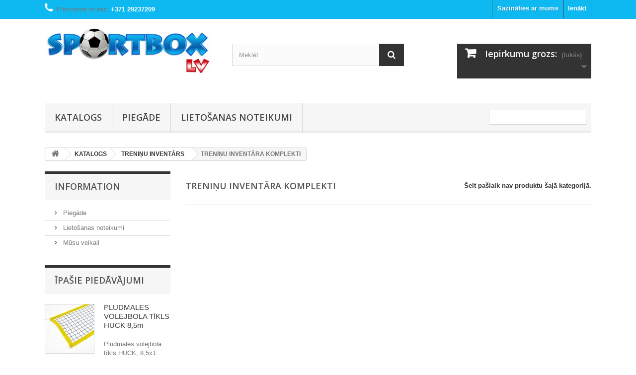

--- FILE ---
content_type: text/html; charset=utf-8
request_url: https://sportbox.lv/236-treninu-inventara-komplekti
body_size: 12541
content:
<!DOCTYPE HTML> <!--[if lt IE 7]><html class="no-js lt-ie9 lt-ie8 lt-ie7" lang="lv-lv"><![endif]--> <!--[if IE 7]><html class="no-js lt-ie9 lt-ie8 ie7" lang="lv-lv"><![endif]--> <!--[if IE 8]><html class="no-js lt-ie9 ie8" lang="lv-lv"><![endif]--> <!--[if gt IE 8]><html class="no-js ie9" lang="lv-lv"><![endif]--><html lang="lv-lv"><head><meta charset="utf-8" /><title>TRENIŅU INVENTĀRA KOMPLEKTI - SPORTBOX</title><meta name="generator" content="PrestaShop" /><meta name="robots" content="index,follow" /><meta name="viewport" content="width=device-width, minimum-scale=0.25, maximum-scale=1.6, initial-scale=1.0" /><meta name="apple-mobile-web-app-capable" content="yes" /><link rel="icon" type="image/vnd.microsoft.icon" href="/img/favicon.ico?1583313974" /><link rel="shortcut icon" type="image/x-icon" href="/img/favicon.ico?1583313974" /><link rel="stylesheet" href="/themes/default-bootstrap/css/global.css" type="text/css" media="all" /><link rel="stylesheet" href="/themes/default-bootstrap/css/autoload/highdpi.css" type="text/css" media="all" /><link rel="stylesheet" href="/themes/default-bootstrap/css/autoload/responsive-tables.css" type="text/css" media="all" /><link rel="stylesheet" href="/themes/default-bootstrap/css/autoload/uniform.default.css" type="text/css" media="all" /><link rel="stylesheet" href="/js/jquery/plugins/fancybox/jquery.fancybox.css" type="text/css" media="all" /><link rel="stylesheet" href="/themes/default-bootstrap/css/product_list.css" type="text/css" media="all" /><link rel="stylesheet" href="/themes/default-bootstrap/css/category.css" type="text/css" media="all" /><link rel="stylesheet" href="/themes/default-bootstrap/css/scenes.css" type="text/css" media="all" /><link rel="stylesheet" href="/themes/default-bootstrap/css/modules/blockbanner/blockbanner.css" type="text/css" media="all" /><link rel="stylesheet" href="/themes/default-bootstrap/css/modules/blockbestsellers/blockbestsellers.css" type="text/css" media="all" /><link rel="stylesheet" href="/themes/default-bootstrap/css/modules/blockcart/blockcart.css" type="text/css" media="all" /><link rel="stylesheet" href="/js/jquery/plugins/bxslider/jquery.bxslider.css" type="text/css" media="all" /><link rel="stylesheet" href="/themes/default-bootstrap/css/modules/blockcategories/blockcategories.css" type="text/css" media="all" /><link rel="stylesheet" href="/themes/default-bootstrap/css/modules/blockcurrencies/blockcurrencies.css" type="text/css" media="all" /><link rel="stylesheet" href="/themes/default-bootstrap/css/modules/blocklanguages/blocklanguages.css" type="text/css" media="all" /><link rel="stylesheet" href="/themes/default-bootstrap/css/modules/blockcontact/blockcontact.css" type="text/css" media="all" /><link rel="stylesheet" href="/themes/default-bootstrap/css/modules/blockmyaccountfooter/blockmyaccount.css" type="text/css" media="all" /><link rel="stylesheet" href="/themes/default-bootstrap/css/modules/blocknewproducts/blocknewproducts.css" type="text/css" media="all" /><link rel="stylesheet" href="/themes/default-bootstrap/css/modules/blocknewsletter/blocknewsletter.css" type="text/css" media="all" /><link rel="stylesheet" href="/themes/default-bootstrap/css/modules/blocksearch/blocksearch.css" type="text/css" media="all" /><link rel="stylesheet" href="/js/jquery/plugins/autocomplete/jquery.autocomplete.css" type="text/css" media="all" /><link rel="stylesheet" href="/themes/default-bootstrap/css/modules/blockspecials/blockspecials.css" type="text/css" media="all" /><link rel="stylesheet" href="/themes/default-bootstrap/css/modules/blocktags/blocktags.css" type="text/css" media="all" /><link rel="stylesheet" href="/themes/default-bootstrap/css/modules/blocktopmenu/css/blocktopmenu.css" type="text/css" media="all" /><link rel="stylesheet" href="/themes/default-bootstrap/css/modules/blocktopmenu/css/superfish-modified.css" type="text/css" media="all" /><link rel="stylesheet" href="/themes/default-bootstrap/css/modules/blockuserinfo/blockuserinfo.css" type="text/css" media="all" /><link rel="stylesheet" href="/themes/default-bootstrap/css/modules/blockviewed/blockviewed.css" type="text/css" media="all" /><link rel="stylesheet" href="/themes/default-bootstrap/css/modules/homefeatured/homefeatured.css" type="text/css" media="all" /><link rel="stylesheet" href="/modules/themeconfigurator/css/hooks.css" type="text/css" media="all" /> <script type="text/javascript">var CUSTOMIZE_TEXTFIELD = 1;
var FancyboxI18nClose = 'Aizvērt';
var FancyboxI18nNext = 'Nāko&scaron;ais';
var FancyboxI18nPrev = 'Atpakaļ';
var ajax_allowed = true;
var ajaxsearch = true;
var baseDir = 'https://sportbox.lv/';
var baseUri = 'https://sportbox.lv/';
var blocksearch_type = 'top';
var contentOnly = false;
var currency = {"id":1,"name":"Euro","iso_code":"EUR","iso_code_num":"978","sign":"\u20ac","blank":"1","conversion_rate":"1.000000","deleted":"0","format":"2","decimals":"1","active":"1","prefix":"","suffix":" \u20ac","id_shop_list":null,"force_id":false};
var currencyBlank = 1;
var currencyFormat = 2;
var currencyRate = 1;
var currencySign = '€';
var customizationIdMessage = 'Pielāgošana #';
var delete_txt = 'Dzēst';
var displayList = false;
var freeProductTranslation = 'Bezmaksas!';
var freeShippingTranslation = 'Piegāde par brīvu!';
var generated_date = 1769059764;
var hasDeliveryAddress = false;
var highDPI = false;
var id_lang = 2;
var img_dir = 'https://sportbox.lv/themes/default-bootstrap/img/';
var instantsearch = false;
var isGuest = 0;
var isLogged = 0;
var isMobile = false;
var page_name = 'category';
var placeholder_blocknewsletter = 'Ievadiet e-pastu';
var priceDisplayMethod = 0;
var priceDisplayPrecision = 2;
var quickView = true;
var removingLinkText = 'izņemt šo produktu no pirkumu groza';
var roundMode = 2;
var search_url = 'https://sportbox.lv/search';
var static_token = '9987a68d7ecdc2358ed7afbe889e0202';
var toBeDetermined = 'Tiks noteikts';
var token = '187d00ea62dfb6bc22b9db8be871a420';
var usingSecureMode = true;</script> <script type="text/javascript" src="https://sportbox.lv/themes/default-bootstrap/cache/v_13_733b614d04d20d152c6827e6b8dc4508.js"></script> <link rel="alternate" type="application/rss+xml" title="TRENIŅU INVENTĀRA KOMPLEKTI - SPORTBOX" href="https://sportbox.lv/modules/feeder/rss.php?id_category=236&amp;orderby=price&amp;orderway=asc" /><link rel="stylesheet" href="//fonts.googleapis.com/css?family=Open+Sans:300,600&amp;subset=latin,latin-ext" type="text/css" media="all" /> <!--[if IE 8]> <script src="https://oss.maxcdn.com/libs/html5shiv/3.7.0/html5shiv.js"></script> <script src="https://oss.maxcdn.com/libs/respond.js/1.3.0/respond.min.js"></script> <![endif]--></head><body id="category" class="category category-236 category-treninu-inventara-komplekti show-left-column hide-right-column lang_lv"><div id="page"><div class="header-container"> <header id="header"><div class="banner"><div class="container"><div class="row"> <a href="https://sportbox.lv/" title=""> <img class="img-responsive" src="https://sportbox.lv/modules/blockbanner/img/91ac6f38abf6539ec953d20e0c267c83.jpg" alt="" title="" width="1170" height="65" /> </a></div></div></div><div class="nav"><div class="container"><div class="row"> <nav><div class="header_user_info"> <a class="login" href="https://sportbox.lv/my-account" rel="nofollow" title="Pierakstīties savā klienta kontā"> Ienākt </a></div><div id="contact-link" > <a href="https://sportbox.lv/contact-us" title="Sazināties ar mums">Sazināties ar mums</a></div> <span class="shop-phone"> <i class="icon-phone"></i>Piezvaniet mums: <strong>+371 29237209</strong> </span></nav></div></div></div><div><div class="container"><div class="row"><div id="header_logo"> <a href="https://sportbox.lv/" title="SPORTBOX"> <img class="logo img-responsive" src="https://sportbox.lv/img/sportbox-logo-1490957500.jpg" alt="SPORTBOX" width="451" height="169"/> </a></div><div id="search_block_top" class="col-sm-4 clearfix"><form id="searchbox" method="get" action="//sportbox.lv/search" > <input type="hidden" name="controller" value="search" /> <input type="hidden" name="orderby" value="position" /> <input type="hidden" name="orderway" value="desc" /> <input class="search_query form-control" type="text" id="search_query_top" name="search_query" placeholder="Meklēt" value="" /> <button type="submit" name="submit_search" class="btn btn-default button-search"> <span>Meklēt</span> </button></form></div><div class="col-sm-4 clearfix"><div class="shopping_cart"> <a href="https://sportbox.lv/quick-order" title="Skatīt manu pirkuma grozu" rel="nofollow"> <b>Iepirkumu grozs:</b> <span class="ajax_cart_quantity unvisible">0</span> <span class="ajax_cart_product_txt unvisible">produkts</span> <span class="ajax_cart_product_txt_s unvisible">Preces</span> <span class="ajax_cart_total unvisible"> </span> <span class="ajax_cart_no_product">(tukšs)</span> </a><div class="cart_block block exclusive"><div class="block_content"><div class="cart_block_list"><p class="cart_block_no_products"> Nav produktu</p><div class="cart-prices"><div class="cart-prices-line first-line"> <span class="price cart_block_shipping_cost ajax_cart_shipping_cost unvisible"> Tiks noteikts </span> <span class="unvisible"> Piegāde </span></div><div class="cart-prices-line last-line"> <span class="price cart_block_total ajax_block_cart_total">0,00 €</span> <span>Pavisam kopā:</span></div></div><p class="cart-buttons"> <a id="button_order_cart" class="btn btn-default button button-small" href="https://sportbox.lv/quick-order" title="Pasūtīt" rel="nofollow"> <span> Pasūtīt<i class="icon-chevron-right right"></i> </span> </a></p></div></div></div></div></div><div id="layer_cart"><div class="clearfix"><div class="layer_cart_product col-xs-12 col-md-6"> <span class="cross" title="Aizvērt logu"></span> <span class="title"> <i class="icon-check"></i>Produkts veiksmīgi pievienots iepirkumu grozam </span><div class="product-image-container layer_cart_img"></div><div class="layer_cart_product_info"> <span id="layer_cart_product_title" class="product-name"></span> <span id="layer_cart_product_attributes"></span><div> <strong class="dark">Daudzums</strong> <span id="layer_cart_product_quantity"></span></div><div> <strong class="dark">Pavisam kopā:</strong> <span id="layer_cart_product_price"></span></div></div></div><div class="layer_cart_cart col-xs-12 col-md-6"> <span class="title"> <span class="ajax_cart_product_txt_s unvisible"> Tavā gozā ir <span class="ajax_cart_quantity">0</span> produkti. </span> <span class="ajax_cart_product_txt "> Pastāv 1 prece Jūsu grozā. </span> </span><div class="layer_cart_row"> <strong class="dark"> Kopā produkti: </strong> <span class="ajax_block_products_total"> </span></div><div class="layer_cart_row"> <strong class="dark unvisible"> Kopā piegāde:&nbsp; </strong> <span class="ajax_cart_shipping_cost unvisible"> Tiks noteikts </span></div><div class="layer_cart_row"> <strong class="dark"> Pavisam kopā: </strong> <span class="ajax_block_cart_total"> </span></div><div class="button-container"> <span class="continue btn btn-default button exclusive-medium" title="Turpināt iepirkties"> <span> <i class="icon-chevron-left left"></i>Turpināt iepirkties </span> </span> <a class="btn btn-default button button-medium" href="https://sportbox.lv/quick-order" title="Turpināt maksājumu" rel="nofollow"> <span> Turpināt maksājumu<i class="icon-chevron-right right"></i> </span> </a></div></div></div><div class="crossseling"></div></div><div class="layer_cart_overlay"></div><div id="block_top_menu" class="sf-contener clearfix col-lg-12"><div class="cat-title">Izvēlne</div><ul class="sf-menu clearfix menu-content"><li><a href="https://sportbox.lv/12-katalogs" title="KATALOGS">KATALOGS</a><ul><li><a href="https://sportbox.lv/13-treninu-inventars" title="TRENIŅU INVENTĀRS">TRENIŅU INVENTĀRS</a><ul><li><a href="https://sportbox.lv/14-konusi-un-markieri" title="KONUSI UN MARĶIERI">KONUSI UN MARĶIERI</a></li><li><a href="https://sportbox.lv/15-treninu-barjeras" title="TRENIŅU BARJERAS">TRENIŅU BARJERAS</a></li><li><a href="https://sportbox.lv/17-slaloma-kartis-un-inventars" title="SLALOMA KĀRTIS UN INVENTĀRS">SLALOMA KĀRTIS UN INVENTĀRS</a></li><li><a href="https://sportbox.lv/16-pildbumbas" title="PILDBUMBAS">PILDBUMBAS</a></li><li><a href="https://sportbox.lv/151-espanderi-un-gumijas" title="ESPANDERI UN GUMIJAS">ESPANDERI UN GUMIJAS</a></li><li><a href="https://sportbox.lv/230-sprintam-un-atrumam" title="SPRINTAM UN ĀTRUMAM">SPRINTAM UN ĀTRUMAM</a></li><li><a href="https://sportbox.lv/18-koordinacijas-trepites" title="KOORDINĀCIJAS TREPĪTES">KOORDINĀCIJAS TREPĪTES</a></li><li><a href="https://sportbox.lv/19-funkcionalam-treninam" title="FUNKCIONĀLAM TRENIŅAM">FUNKCIONĀLAM TRENIŅAM</a></li><li><a href="https://sportbox.lv/20-mesanas-inventars" title="MEŠANAS INVENTĀRS">MEŠANAS INVENTĀRS</a></li><li><a href="https://sportbox.lv/21-lecamauklas" title="LECAMAUKLAS">LECAMAUKLAS</a></li><li><a href="https://sportbox.lv/22-komandu-treninu-vestes" title="KOMANDU TRENIŅU VESTES">KOMANDU TRENIŅU VESTES</a></li><li><a href="https://sportbox.lv/23-hronometri-svilpes" title="HRONOMETRI, SVILPES">HRONOMETRI, SVILPES</a></li><li><a href="https://sportbox.lv/108-svaru-vestes-un-somas" title="SVARU VESTES UN SOMAS">SVARU VESTES UN SOMAS</a></li><li><a href="https://sportbox.lv/109-pretestibas-siksnu-sistemas" title="PRETESTĪBAS SIKSNU SISTĒMAS">PRETESTĪBAS SIKSNU SISTĒMAS</a></li><li><a href="https://sportbox.lv/143-bumbu-pumpji" title="BUMBU PUMPJI">BUMBU PUMPJI</a></li><li><a href="https://sportbox.lv/145-dazadi-apli" title="DAŽĀDI APĻI">DAŽĀDI APĻI</a></li><li><a href="https://sportbox.lv/156-dazadas-treninu-bumbas" title="DAŽĀDAS TRENIŅU BUMBAS">DAŽĀDAS TRENIŅU BUMBAS</a></li><li><a href="https://sportbox.lv/218-lidzsvars-un-koordinacija" title="LĪDZSVARS UN KOORDINĀCIJA">LĪDZSVARS UN KOORDINĀCIJA</a></li><li><a href="https://sportbox.lv/248-manekeni" title="MANEKENI">MANEKENI</a></li><li class="sfHoverForce"><a href="https://sportbox.lv/236-treninu-inventara-komplekti" title="TRENIŅU INVENTĀRA KOMPLEKTI">TRENIŅU INVENTĀRA KOMPLEKTI</a></li><li><a href="https://sportbox.lv/249-slaloma-kartis" title="SLALOMA KĀRTIS">SLALOMA KĀRTIS</a></li><li><a href="https://sportbox.lv/250-bumbu-maisi-un-somas" title="BUMBU MAISI UN SOMAS">BUMBU MAISI UN SOMAS</a></li><li><a href="https://sportbox.lv/253-treninu-mini-varti" title="TRENIŅU MINI VĀRTI">TRENIŅU MINI VĀRTI</a></li></ul></li><li><a href="https://sportbox.lv/91-fitness-un-aerobika" title="FITNESS UN AEROBIKA">FITNESS UN AEROBIKA</a><ul><li><a href="https://sportbox.lv/92-hanteles" title="HANTELES">HANTELES</a></li><li><a href="https://sportbox.lv/93-aerobikas-fitnesa-paklaji" title="AEROBIKAS FITNESA PAKLĀJI">AEROBIKAS FITNESA PAKLĀJI</a></li><li><a href="https://sportbox.lv/94-fitnesa-bumbas" title="FITNESA BUMBAS">FITNESA BUMBAS</a></li><li><a href="https://sportbox.lv/95-fitnesa-gumijas" title="FITNESA GUMIJAS">FITNESA GUMIJAS</a></li><li><a href="https://sportbox.lv/96-svaru-stieni-un-ripas-fitnesam" title="SVARU STIEŅI UN RIPAS FITNESAM">SVARU STIEŅI UN RIPAS FITNESAM</a></li><li><a href="https://sportbox.lv/97-bosu-bumbas" title="BOSU BUMBAS">BOSU BUMBAS</a></li><li><a href="https://sportbox.lv/220-pildbumbas" title="PILDBUMBAS">PILDBUMBAS</a></li><li><a href="https://sportbox.lv/98-svaru-vestes-un-somas" title="SVARU VESTES UN SOMAS">SVARU VESTES UN SOMAS</a></li><li><a href="https://sportbox.lv/217-lidzsvars-un-koordinacija" title="LĪDZSVARS UN KOORDINĀCIJA">LĪDZSVARS UN KOORDINĀCIJA</a></li><li><a href="https://sportbox.lv/99-svaru-manzetes" title="SVARU MANŽETES">SVARU MANŽETES</a></li><li><a href="https://sportbox.lv/100-pilates-un-joga" title="PILATES UN JOGA">PILATES UN JOGA</a></li><li><a href="https://sportbox.lv/101-siksnu-sistemas-un-cits-inventars" title="SIKSNU SISTĒMAS UN CITS INVENTĀRS">SIKSNU SISTĒMAS UN CITS INVENTĀRS</a></li><li><a href="https://sportbox.lv/102-pasmasazas-rullisi" title="PAŠMASĀŽAS RULLĪŠI">PAŠMASĀŽAS RULLĪŠI</a></li><li><a href="https://sportbox.lv/184-stepa-solini" title="STEPA SOLIŅI">STEPA SOLIŅI</a></li><li><a href="https://sportbox.lv/202-fitnesa-ritenisi-rolleri" title="FITNESA RITENĪŠI ROLLERI">FITNESA RITENĪŠI ROLLERI</a></li><li><a href="https://sportbox.lv/228-fitnesa-jostas" title="FITNESA JOSTAS">FITNESA JOSTAS</a></li></ul></li><li><a href="https://sportbox.lv/41-vieglatletika" title="VIEGLATLĒTIKA">VIEGLATLĒTIKA</a><ul><li><a href="https://sportbox.lv/42-skepmesana" title="ŠĶĒPMEŠANA">ŠĶĒPMEŠANA</a><ul><li><a href="https://sportbox.lv/84-sacensibu-skepi" title="SACENSĪBU ŠĶĒPI">SACENSĪBU ŠĶĒPI</a><ul><li><a href="https://sportbox.lv/171-polanik-air-flyer" title="POLANIK AIR FLYER">POLANIK AIR FLYER</a></li><li><a href="https://sportbox.lv/172-polanik-sky-challenger" title="POLANIK SKY CHALLENGER">POLANIK SKY CHALLENGER</a></li><li><a href="https://sportbox.lv/173-polanik-space-master" title="POLANIK SPACE MASTER">POLANIK SPACE MASTER</a></li><li><a href="https://sportbox.lv/174-polnik-full-carbon-premium-line" title="POLNIK FULL CARBON PREMIUM LINE">POLNIK FULL CARBON PREMIUM LINE</a></li></ul></li><li><a href="https://sportbox.lv/44-treninu-skepi" title="TRENIŅU ŠĶĒPI">TRENIŅU ŠĶĒPI</a></li><li><a href="https://sportbox.lv/107-skolas-treninu-skepi" title="SKOLAS TRENIŅU ŠĶĒPI">SKOLAS TRENIŅU ŠĶĒPI</a></li><li><a href="https://sportbox.lv/85-skepi-treniniem-rotalam" title="ŠĶĒPI TRENIŅIEM ROTAĻĀM">ŠĶĒPI TRENIŅIEM ROTAĻĀM</a></li><li><a href="https://sportbox.lv/122-skepmesanas-treniniem" title="ŠĶĒPMEŠANAS TRENIŅIEM">ŠĶĒPMEŠANAS TRENIŅIEM</a></li><li><a href="https://sportbox.lv/86-skepu-somas-un-futlari" title="ŠĶĒPU SOMAS UN FUTLĀRI">ŠĶĒPU SOMAS UN FUTLĀRI</a></li><li><a href="https://sportbox.lv/87-skepmesanas-aprikojums" title="ŠĶĒPMEŠANAS APRĪKOJUMS">ŠĶĒPMEŠANAS APRĪKOJUMS</a></li></ul></li><li><a href="https://sportbox.lv/43-diskamesana" title="DISKAMEŠANA">DISKAMEŠANA</a><ul><li><a href="https://sportbox.lv/45-treninu-diski" title="TRENIŅU DISKI">TRENIŅU DISKI</a></li><li><a href="https://sportbox.lv/46-sacensibu-diski" title="SACENSĪBU DISKI">SACENSĪBU DISKI</a></li><li><a href="https://sportbox.lv/47-diska-mesanas-aprikojums" title="DISKA MEŠANAS APRĪKOJUMS">DISKA MEŠANAS APRĪKOJUMS</a></li></ul></li><li><a href="https://sportbox.lv/48-vesermesana" title="VESERMEŠANA">VESERMEŠANA</a><ul><li><a href="https://sportbox.lv/49-treninu-veseri" title="TRENIŅU VESERI">TRENIŅU VESERI</a></li><li><a href="https://sportbox.lv/50-sacensibu-veseri" title="SACENSĪBU VESERI">SACENSĪBU VESERI</a></li><li><a href="https://sportbox.lv/51-vesermesanas-cimdi" title="VESERMEŠANAS CIMDI">VESERMEŠANAS CIMDI</a></li><li><a href="https://sportbox.lv/52-vesera-mesanas-aprikojums" title="VESERA MEŠANAS APRĪKOJUMS">VESERA MEŠANAS APRĪKOJUMS</a></li></ul></li><li><a href="https://sportbox.lv/53-lodesgrusana" title="LODESGRŪŠANA">LODESGRŪŠANA</a><ul><li><a href="https://sportbox.lv/54-treninu-lodes" title="TRENIŅU LODES">TRENIŅU LODES</a></li><li><a href="https://sportbox.lv/55-sacensibu-lodes" title="SACENSĪBU LODES">SACENSĪBU LODES</a></li><li><a href="https://sportbox.lv/56-lodes-telpam" title="LODES TELPĀM">LODES TELPĀM</a></li><li><a href="https://sportbox.lv/57-lodesgrusanas-aprikojums" title="LODESGRŪŠANAS APRĪKOJUMS">LODESGRŪŠANAS APRĪKOJUMS</a></li></ul></li><li><a href="https://sportbox.lv/58-skrejcela-disciplinas" title="SKREJCEĻA DISCIPLĪNAS">SKREJCEĻA DISCIPLĪNAS</a><ul><li><a href="https://sportbox.lv/60-sacensibu-barjeras" title="SACENSĪBU BARJERAS">SACENSĪBU BARJERAS</a></li><li><a href="https://sportbox.lv/59-treninu-barjeras" title="TRENIŅU BARJERAS">TRENIŅU BARJERAS</a></li><li><a href="https://sportbox.lv/200-barjeras-ar-atgriesanas-funkciju" title="BARJERAS AR ATGRIEŠANĀS FUNKCIJU">BARJERAS AR ATGRIEŠANĀS FUNKCIJU</a></li><li><a href="https://sportbox.lv/229-mazas-treninu-barjeras" title="MAZĀS TRENIŅU BARJERAS">MAZĀS TRENIŅU BARJERAS</a></li><li><a href="https://sportbox.lv/61-barjeras-skerslu-skrejieniem" title="BARJERAS ŠĶĒRŠĻU SKRĒJIENIEM">BARJERAS ŠĶĒRŠĻU SKRĒJIENIEM</a></li><li><a href="https://sportbox.lv/62-starta-bloki-sacensibu" title="STARTA BLOKI SACENSĪBU">STARTA BLOKI SACENSĪBU</a></li><li><a href="https://sportbox.lv/179-starta-bloki-treninu" title="STARTA BLOKI TRENIŅU">STARTA BLOKI TRENIŅU</a></li><li><a href="https://sportbox.lv/63-stafesu-kocini" title="STAFEŠU KOCIŅI">STAFEŠU KOCIŅI</a></li><li><a href="https://sportbox.lv/64-celinu-markieri" title="CELIŅU MARĶIERI">CELIŅU MARĶIERI</a></li><li><a href="https://sportbox.lv/157-skrejcela-aprikojums" title="SKREJCEĻA APRĪKOJUMS">SKREJCEĻA APRĪKOJUMS</a></li></ul></li><li><a href="https://sportbox.lv/65-talleksana" title="TĀLLĒKŠANA">TĀLLĒKŠANA</a><ul><li><a href="https://sportbox.lv/66-atsperiena-delisi-komplekti" title="ATSPĒRIENA DĒLĪŠI KOMPLEKTI">ATSPĒRIENA DĒLĪŠI KOMPLEKTI</a></li><li><a href="https://sportbox.lv/67-delisu-elementi" title="DĒLĪŠU ELEMENTI">DĒLĪŠU ELEMENTI</a></li><li><a href="https://sportbox.lv/209-talleksanas-aprikojums" title="TĀLLĒKŠANAS APRĪKOJUMS">TĀLLĒKŠANAS APRĪKOJUMS</a></li></ul></li><li><a href="https://sportbox.lv/69-augstleksana" title="AUGSTLĒKŠANA">AUGSTLĒKŠANA</a><ul><li><a href="https://sportbox.lv/70-augstleksanas-latinas" title="AUGSTLĒKŠANAS LATIŅAS">AUGSTLĒKŠANAS LATIŅAS</a></li><li><a href="https://sportbox.lv/71-augstleksanas-stativi-treninu" title="AUGSTLĒKŠANAS STATĪVI TRENIŅU">AUGSTLĒKŠANAS STATĪVI TRENIŅU</a></li><li><a href="https://sportbox.lv/170-sacensibu-stativi" title="SACENSĪBU STATĪVI">SACENSĪBU STATĪVI</a></li><li><a href="https://sportbox.lv/72-paklaji-treniniem" title="PAKLĀJI TRENIŅIEM">PAKLĀJI TRENIŅIEM</a></li><li><a href="https://sportbox.lv/73-augstleksanas-aprikojums" title="AUGSTLĒKŠANAS APRĪKOJUMS">AUGSTLĒKŠANAS APRĪKOJUMS</a></li></ul></li><li><a href="https://sportbox.lv/74-kartsleksana" title="KĀRTSLĒKŠANA">KĀRTSLĒKŠANA</a><ul><li><a href="https://sportbox.lv/79-kartsleksanas-kartis" title="KĀRTSLĒKŠANAS KĀRTIS">KĀRTSLĒKŠANAS KĀRTIS</a><ul><li><a href="https://sportbox.lv/181-nordic-pole-kartis" title="NORDIC POLE KĀRTIS">NORDIC POLE KĀRTIS</a></li><li><a href="https://sportbox.lv/180-nordic-evo2-kartis" title="NORDIC EVO2 KĀRTIS">NORDIC EVO2 KĀRTIS</a></li><li><a href="https://sportbox.lv/182-karts-uzgali-nordic-sport" title="KĀRTS UZGAĻI NORDIC SPORT">KĀRTS UZGAĻI NORDIC SPORT</a></li><li><a href="https://sportbox.lv/183-jump-hi-karts-berniem" title="JUMP-HI KĀRTS BĒRNIEM">JUMP-HI KĀRTS BĒRNIEM</a></li></ul></li><li><a href="https://sportbox.lv/75-kartsleksanas-latinas" title="KĀRTSLĒKŠANAS LATIŅAS">KĀRTSLĒKŠANAS LATIŅAS</a></li><li><a href="https://sportbox.lv/76-kartsleksanas-stativi" title="KĀRTSLĒKŠANAS STATĪVI">KĀRTSLĒKŠANAS STATĪVI</a></li><li><a href="https://sportbox.lv/77-kartsleksanas-paklaji" title="KĀRTSLĒKŠANAS PAKLĀJI">KĀRTSLĒKŠANAS PAKLĀJI</a></li><li><a href="https://sportbox.lv/78-kartsleksanas-aprikojums" title="KĀRTSLĒKŠANAS APRĪKOJUMS">KĀRTSLĒKŠANAS APRĪKOJUMS</a></li></ul></li><li><a href="https://sportbox.lv/80-sektoru-aprikojums" title="SEKTORU APRĪKOJUMS">SEKTORU APRĪKOJUMS</a><ul><li><a href="https://sportbox.lv/211-apbalvosanas-pjedestali" title="APBALVOŠANAS PJEDESTĀLI">APBALVOŠANAS PJEDESTĀLI</a></li><li><a href="https://sportbox.lv/212-celinu-markieri" title="CELIŅU MARĶIERI">CELIŅU MARĶIERI</a></li></ul></li><li><a href="https://sportbox.lv/82-elektronika-vieglatletikai" title="ELEKTRONIKA VIEGLATLĒTIKAI">ELEKTRONIKA VIEGLATLĒTIKAI</a></li><li><a href="https://sportbox.lv/81-merierices" title="MĒRIERĪCES">MĒRIERĪCES</a></li><li><a href="https://sportbox.lv/88-sporta-apavi" title="SPORTA APAVI">SPORTA APAVI</a><ul><li><a href="https://sportbox.lv/89-sprinta-apavi" title="SPRINTA APAVI">SPRINTA APAVI</a></li><li><a href="https://sportbox.lv/153-videjo-distancu-apavi" title="VIDĒJO DISTANČU APAVI">VIDĒJO DISTANČU APAVI</a></li><li><a href="https://sportbox.lv/187-talleksanas-apavi" title="TĀLLĒKŠANAS APAVI">TĀLLĒKŠANAS APAVI</a></li><li><a href="https://sportbox.lv/188-augstleksanas-apavi" title="AUGSTLĒKŠANAS APAVI">AUGSTLĒKŠANAS APAVI</a></li><li><a href="https://sportbox.lv/189-mesanas-disciplinu-apavi" title="MEŠANAS DISCIPLĪNU APAVI">MEŠANAS DISCIPLĪNU APAVI</a></li><li><a href="https://sportbox.lv/190-skepmesanas-apavi" title="ŠĶĒPMEŠANAS APAVI">ŠĶĒPMEŠANAS APAVI</a></li></ul></li><li><a href="https://sportbox.lv/83-treninu-aprikojums" title="TRENIŅU APRĪKOJUMS">TRENIŅU APRĪKOJUMS</a></li></ul></li><li><a href="https://sportbox.lv/116-vingrosana" title="VINGROŠANA">VINGROŠANA</a><ul><li><a href="https://sportbox.lv/178-vingrosanas-paklaji" title="VINGROŠANAS PAKLĀJI">VINGROŠANAS PAKLĀJI</a></li><li><a href="https://sportbox.lv/216-atsperiena-tiltini-tramplini" title="ATSPĒRIENA TILTIŅI TRAMPLĪNI">ATSPĒRIENA TILTIŅI TRAMPLĪNI</a></li><li><a href="https://sportbox.lv/117-vingrosanas-soli" title="VINGROŠANAS SOLI">VINGROŠANAS SOLI</a></li><li><a href="https://sportbox.lv/225-vingrosanas-sienas" title="VINGROŠANAS SIENAS">VINGROŠANAS SIENAS</a></li><li><a href="https://sportbox.lv/139-vingrosanas-bumbas" title="VINGROŠANAS BUMBAS">VINGROŠANAS BUMBAS</a></li><li><a href="https://sportbox.lv/144-vingrosanas-rinki" title="VINGROŠANAS RIŅĶI">VINGROŠANAS RIŅĶI</a></li><li><a href="https://sportbox.lv/246-lecamauklas" title="LECAMAUKLAS">LECAMAUKLAS</a></li><li><a href="https://sportbox.lv/247-vingrosanas-aukla" title="VINGROŠANAS AUKLA">VINGROŠANAS AUKLA</a></li><li><a href="https://sportbox.lv/226-vingrosanas-stieni" title="VINGROŠANAS STIEŅI">VINGROŠANAS STIEŅI</a></li></ul></li><li><a href="https://sportbox.lv/24-pludmales-volejbols" title="PLUDMALES VOLEJBOLS">PLUDMALES VOLEJBOLS</a><ul><li><a href="https://sportbox.lv/25-bumbas" title="BUMBAS">BUMBAS</a></li><li><a href="https://sportbox.lv/90-tikli" title="TĪKLI">TĪKLI</a></li><li><a href="https://sportbox.lv/27-linijas-un-antenas" title="LĪNIJAS UN ANTENAS">LĪNIJAS UN ANTENAS</a></li><li><a href="https://sportbox.lv/26-tiklu-stabi" title="TĪKLU STABI">TĪKLU STABI</a></li><li><a href="https://sportbox.lv/28-komplekti" title="KOMPLEKTI">KOMPLEKTI</a></li><li><a href="https://sportbox.lv/29-tablo-un-aksesuari" title="TABLO UN AKSESUĀRI">TABLO UN AKSESUĀRI</a></li></ul></li><li><a href="https://sportbox.lv/123-volejbols" title="VOLEJBOLS">VOLEJBOLS</a><ul><li><a href="https://sportbox.lv/124-volejbola-tikla-stabi" title="VOLEJBOLA TĪKLA STABI">VOLEJBOLA TĪKLA STABI</a></li><li><a href="https://sportbox.lv/208-polsteri-stabiem" title="POLSTERI STABIEM">POLSTERI STABIEM</a></li><li><a href="https://sportbox.lv/227-tiesnesu-platformas" title="TIESNEŠU PLATFORMAS">TIESNEŠU PLATFORMAS</a></li><li><a href="https://sportbox.lv/126-volejbola-tikli" title="VOLEJBOLA TĪKLI">VOLEJBOLA TĪKLI</a></li><li><a href="https://sportbox.lv/191-volelbola-tikla-antenas" title="VOLELBOLA TĪKLA ANTENAS">VOLELBOLA TĪKLA ANTENAS</a></li><li><a href="https://sportbox.lv/142-volejbola-bumbas" title="VOLEJBOLA BUMBAS">VOLEJBOLA BUMBAS</a></li><li><a href="https://sportbox.lv/125-montazas-elementi-volejbola-stabiem" title="MONTĀŽAS ELEMENTI VOLEJBOLA STABIEM">MONTĀŽAS ELEMENTI VOLEJBOLA STABIEM</a></li><li><a href="https://sportbox.lv/224-volejbola-treniniem" title="VOLEJBOLA TRENIŅIEM">VOLEJBOLA TRENIŅIEM</a></li></ul></li><li><a href="https://sportbox.lv/30-futbols" title="FUTBOLS">FUTBOLS</a><ul><li><a href="https://sportbox.lv/31-bumbas" title="BUMBAS">BUMBAS</a></li><li><a href="https://sportbox.lv/40-futbola-treninu-inventars" title="FUTBOLA TRENIŅU INVENTĀRS">FUTBOLA TRENIŅU INVENTĀRS</a><ul><li><a href="https://sportbox.lv/103-konusi" title="KONUSI">KONUSI</a></li><li><a href="https://sportbox.lv/104-barjeras" title="BARJERAS">BARJERAS</a></li><li><a href="https://sportbox.lv/105-manekeni-slaloma-kartis" title="MANEKĒNI SLALOMA KĀRTIS ">MANEKĒNI SLALOMA KĀRTIS </a></li><li><a href="https://sportbox.lv/237-treninu-inventara-komplekti" title="TRENIŅU INVENTĀRA KOMPLEKTI">TRENIŅU INVENTĀRA KOMPLEKTI</a></li><li><a href="https://sportbox.lv/106-parejais-futbola-treniniem" title="PĀRĒJAIS FUTBOLA TRENIŅIEM">PĀRĒJAIS FUTBOLA TRENIŅIEM</a></li><li><a href="https://sportbox.lv/232-koordinacijas-trepites" title="KOORDINĀCIJAS TREPĪTES">KOORDINĀCIJAS TREPĪTES</a></li><li><a href="https://sportbox.lv/233-sprintam-un-atrumam" title="SPRINTAM UN ĀTRUMAM">SPRINTAM UN ĀTRUMAM</a></li><li><a href="https://sportbox.lv/235-pildbumbas" title="PILDBUMBAS">PILDBUMBAS</a></li></ul></li><li><a href="https://sportbox.lv/32-futbola-varti-732x244-m" title="FUTBOLA VĀRTI 7,32x2,44 M">FUTBOLA VĀRTI 7,32x2,44 M</a></li><li><a href="https://sportbox.lv/33-futbola-varti-5x2-m" title="FUTBOLA VĀRTI 5x2 M">FUTBOLA VĀRTI 5x2 M</a></li><li><a href="https://sportbox.lv/118-futbola-varti-3x2-m" title="FUTBOLA VĀRTI 3x2 M">FUTBOLA VĀRTI 3x2 M</a></li><li><a href="https://sportbox.lv/34-treninu-mini-varti" title="TRENIŅU MINI VĀRTI">TRENIŅU MINI VĀRTI</a></li><li><a href="https://sportbox.lv/35-tikli-vartiem-732x244-m" title="TĪKLI VĀRTIEM 7,32x2,44 M">TĪKLI VĀRTIEM 7,32x2,44 M</a></li><li><a href="https://sportbox.lv/36-tikli-vartiem-5x2-m" title="TĪKLI VĀRTIEM 5x2 M">TĪKLI VĀRTIEM 5x2 M</a></li><li><a href="https://sportbox.lv/37-tikli-vartiem-3x2-m" title="TĪKLI VĀRTIEM 3x2 M">TĪKLI VĀRTIEM 3x2 M</a></li><li><a href="https://sportbox.lv/119-nestandarta-tikli" title="NESTANDARTA TĪKLI">NESTANDARTA TĪKLI</a></li><li><a href="https://sportbox.lv/38-atsvari-un-riteni-vartiem" title="ATSVARI UN RITEŅI VĀRTIEM">ATSVARI UN RITEŅI VĀRTIEM</a></li><li><a href="https://sportbox.lv/39-futbola-laukumu-aprikojums" title="FUTBOLA LAUKUMU APRĪKOJUMS">FUTBOLA LAUKUMU APRĪKOJUMS</a><ul><li><a href="https://sportbox.lv/176-liniju-masinas-un-krasas" title="LĪNIJU MAŠINAS UN KRĀSAS">LĪNIJU MAŠINAS UN KRĀSAS</a></li><li><a href="https://sportbox.lv/204-stura-karodzini" title="STŪRA KARODZIŅI">STŪRA KARODZIŅI</a></li><li><a href="https://sportbox.lv/254-aizsargtikli-futbola-laukumiem" title="AIZSARGTĪKLI FUTBOLA LAUKUMIEM">AIZSARGTĪKLI FUTBOLA LAUKUMIEM</a></li></ul></li></ul></li><li><a href="https://sportbox.lv/127-basketbols" title="BASKETBOLS">BASKETBOLS</a><ul><li><a href="https://sportbox.lv/146-basketbola-bumbas" title="BASKETBOLA BUMBAS">BASKETBOLA BUMBAS</a><ul><li><a href="https://sportbox.lv/147-izmera-bumbas" title="7. IZMĒRA BUMBAS">7. IZMĒRA BUMBAS</a></li><li><a href="https://sportbox.lv/148-izmera-bumbas" title="6. IZMĒRA BUMBAS">6. IZMĒRA BUMBAS</a></li><li><a href="https://sportbox.lv/149-izmera-bumbas" title="5. IZMĒRA BUMBAS">5. IZMĒRA BUMBAS</a></li><li><a href="https://sportbox.lv/240-izmera-bumbas" title="3. IZMĒRA BUMBAS">3. IZMĒRA BUMBAS</a></li><li><a href="https://sportbox.lv/199-stritbola-bumbas" title="STRĪTBOLA BUMBAS">STRĪTBOLA BUMBAS</a></li></ul></li><li><a href="https://sportbox.lv/222-basketbola-vairogi" title="BASKETBOLA VAIROGI">BASKETBOLA VAIROGI</a></li><li><a href="https://sportbox.lv/234-basketbola-grozi-stipas" title="BASKETBOLA GROZI, STĪPAS">BASKETBOLA GROZI, STĪPAS</a></li><li><a href="https://sportbox.lv/197-basketbola-grozu-tiklini" title="BASKETBOLA GROZU TĪKLIŅI">BASKETBOLA GROZU TĪKLIŅI</a></li><li><a href="https://sportbox.lv/223-basketbola-vairogu-polsteri" title="BASKETBOLA VAIROGU POLSTERI">BASKETBOLA VAIROGU POLSTERI</a></li><li><a href="https://sportbox.lv/129-ara-konstrukcijas-basketbolam" title="ĀRA KONSTRUKCIJAS BASKETBOLAM">ĀRA KONSTRUKCIJAS BASKETBOLAM</a></li></ul></li><li><a href="https://sportbox.lv/110-badmintons" title="BADMINTONS">BADMINTONS</a><ul><li><a href="https://sportbox.lv/111-badmintona-raketes" title="BADMINTONA RAKETES">BADMINTONA RAKETES</a></li><li><a href="https://sportbox.lv/112-badmintona-volani" title="BADMINTONA VOLĀNI">BADMINTONA VOLĀNI</a></li><li><a href="https://sportbox.lv/113-badmintona-stativi" title="BADMINTONA STATĪVI">BADMINTONA STATĪVI</a></li><li><a href="https://sportbox.lv/114-badmintona-tikli" title="BADMINTONA TĪKLI">BADMINTONA TĪKLI</a></li><li><a href="https://sportbox.lv/115-badmintona-komplekti" title="BADMINTONA KOMPLEKTI">BADMINTONA KOMPLEKTI</a></li></ul></li><li><a href="https://sportbox.lv/140-florbols" title="FLORBOLS">FLORBOLS</a><ul><li><a href="https://sportbox.lv/214-florbola-varti" title="FLORBOLA VĀRTI">FLORBOLA VĀRTI</a></li><li><a href="https://sportbox.lv/215-florbola-vartu-tikli" title="FLORBOLA VĀRTU TĪKLI">FLORBOLA VĀRTU TĪKLI</a></li><li><a href="https://sportbox.lv/193-florbola-nujas" title="FLORBOLA NŪJAS">FLORBOLA NŪJAS</a></li><li><a href="https://sportbox.lv/150-florbola-bumbinas" title="FLORBOLA BUMBIŅAS">FLORBOLA BUMBIŅAS</a></li><li><a href="https://sportbox.lv/196-florbola-borti" title="FLORBOLA BORTI">FLORBOLA BORTI</a></li><li><a href="https://sportbox.lv/195-vartsarga-ekipejums" title="VĀRTSARGA EKIPĒJUMS">VĀRTSARGA EKIPĒJUMS</a></li></ul></li><li><a href="https://sportbox.lv/128-handbols" title="HANDBOLS">HANDBOLS</a><ul><li><a href="https://sportbox.lv/130-handbola-varti" title="HANDBOLA VĀRTI">HANDBOLA VĀRTI</a></li><li><a href="https://sportbox.lv/131-handbola-vartu-tikli" title="HANDBOLA VĀRTU TĪKLI">HANDBOLA VĀRTU TĪKLI</a></li><li><a href="https://sportbox.lv/158-handbola-bumbas" title="HANDBOLA BUMBAS">HANDBOLA BUMBAS</a></li></ul></li><li><a href="https://sportbox.lv/120-teniss" title="TENISS">TENISS</a><ul><li><a href="https://sportbox.lv/121-tenisa-laukumu-aprikojums" title="TENISA LAUKUMU APRĪKOJUMS">TENISA LAUKUMU APRĪKOJUMS</a></li><li><a href="https://sportbox.lv/206-tenisa-tikla-stabi" title="TENISA TĪKLA STABI">TENISA TĪKLA STABI</a></li><li><a href="https://sportbox.lv/207-tenisa-tikli" title="TENISA TĪKLI">TENISA TĪKLI</a></li><li><a href="https://sportbox.lv/241-tenisa-bumbinas" title="TENISA BUMBIŅAS">TENISA BUMBIŅAS</a></li></ul></li><li><a href="https://sportbox.lv/159-galda-teniss" title="GALDA TENISS">GALDA TENISS</a><ul><li><a href="https://sportbox.lv/160-tenisa-galdi-telpam" title="TENISA GALDI TELPĀM">TENISA GALDI TELPĀM</a></li><li><a href="https://sportbox.lv/161-tenisa-ara-galdi" title="TENISA ĀRA GALDI">TENISA ĀRA GALDI</a></li><li><a href="https://sportbox.lv/162-galda-tenisa-raketes" title="GALDA TENISA RAKETES">GALDA TENISA RAKETES</a></li><li><a href="https://sportbox.lv/163-galda-tenisa-bumbinas" title="GALDA TENISA BUMBIŅAS">GALDA TENISA BUMBIŅAS</a></li><li><a href="https://sportbox.lv/164-galda-tenisa-tikli" title="GALDA TENISA TĪKLI">GALDA TENISA TĪKLI</a></li><li><a href="https://sportbox.lv/165-tablo-apmales-parejais" title="TABLO, APMALES, PĀRĒJAIS">TABLO, APMALES, PĀRĒJAIS</a></li></ul></li><li><a href="https://sportbox.lv/238-frisbijs-disku-golfs" title="FRISBIJS DISKU GOLFS">FRISBIJS DISKU GOLFS</a></li><li><a href="https://sportbox.lv/132-rotalas-speles-kustibas" title="ROTAĻAS SPĒLES KUSTĪBAS">ROTAĻAS SPĒLES KUSTĪBAS</a><ul><li><a href="https://sportbox.lv/154-grupu-speles" title="GRUPU SPĒLES">GRUPU SPĒLES</a></li><li><a href="https://sportbox.lv/155-rotalu-bumbas" title="ROTAĻU BUMBAS">ROTAĻU BUMBAS</a></li><li><a href="https://sportbox.lv/167-tuneli" title="TUNEĻI">TUNEĻI</a></li><li><a href="https://sportbox.lv/252-novuss" title="NOVUSS">NOVUSS</a></li><li><a href="https://sportbox.lv/257-jaunas-sporta-seles" title="JAUNAS SPORTA SĒLES">JAUNAS SPORTA SĒLES</a></li></ul></li><li><a href="https://sportbox.lv/133-sensorika-rehabilitacija" title="SENSORIKA REHABILITĀCIJA">SENSORIKA REHABILITĀCIJA</a><ul><li><a href="https://sportbox.lv/152-lidzsvars-un-koordinacija" title="LĪDZSVARS UN KOORDINĀCIJA">LĪDZSVARS UN KOORDINĀCIJA</a></li><li><a href="https://sportbox.lv/192-masazas-bumbas-rullisi" title="MASĀŽAS BUMBAS RULLĪŠI">MASĀŽAS BUMBAS RULLĪŠI</a></li><li><a href="https://sportbox.lv/166-zirnu-maisini" title="ZIRŅU MAISIŅI">ZIRŅU MAISIŅI</a></li><li><a href="https://sportbox.lv/169-bumbas" title="BUMBAS">BUMBAS</a></li><li><a href="https://sportbox.lv/168-tuneli" title="TUNEĻI">TUNEĻI</a></li><li><a href="https://sportbox.lv/219-lidzsvara-spilveni" title="LIDZSVARA SPILVENI">LIDZSVARA SPILVENI</a></li><li><a href="https://sportbox.lv/251-pretestibas-gumijas" title="PRETESTĪBAS GUMIJAS">PRETESTĪBAS GUMIJAS</a></li></ul></li><li><a href="https://sportbox.lv/134-sporta-elektronika" title="SPORTA ELEKTRONIKA">SPORTA ELEKTRONIKA</a><ul><li><a href="https://sportbox.lv/136-hronometri" title="HRONOMETRI">HRONOMETRI</a></li></ul></li><li><a href="https://sportbox.lv/135-speka-zale" title="SPĒKA ZĀLE">SPĒKA ZĀLE</a><ul><li><a href="https://sportbox.lv/185-svaru-stieni-un-ripas" title="SVARU STIEŅI UN RIPAS">SVARU STIEŅI UN RIPAS</a></li></ul></li><li><a href="https://sportbox.lv/137-sporta-zalu-aprikojums" title="SPORTA ZĀĻU APRĪKOJUMS">SPORTA ZĀĻU APRĪKOJUMS</a><ul><li><a href="https://sportbox.lv/138-gridas-markesanas-limlenta" title="GRĪDAS MARĶĒŠANAS LĪMLENTA">GRĪDAS MARĶĒŠANAS LĪMLENTA</a></li><li><a href="https://sportbox.lv/255-aizsagtikli-sporta-zalem" title="AIZSAGTĪKLI SPORTA ZĀLĒM">AIZSAGTĪKLI SPORTA ZĀLĒM</a></li></ul></li><li><a href="https://sportbox.lv/175-sporta-bazes-stadioni" title="SPORTA BĀZES STADIONI">SPORTA BĀZES STADIONI</a><ul><li><a href="https://sportbox.lv/177-liniju-masinas-un-krasas" title="LĪNIJU MAŠĪNAS UN KRĀSAS">LĪNIJU MAŠĪNAS UN KRĀSAS</a></li><li><a href="https://sportbox.lv/203-tribinu-sedekli" title="TRIBĪŅU SĒDEKĻI">TRIBĪŅU SĒDEKĻI</a></li><li><a href="https://sportbox.lv/205-futbola-laukumu-karodzini" title="FUTBOLA LAUKUMU KARODZIŅI">FUTBOLA LAUKUMU KARODZIŅI</a></li><li><a href="https://sportbox.lv/210-apbalvosanas-pjedestali" title="APBALVOŠANAS PJEDESTĀLI">APBALVOŠANAS PJEDESTĀLI</a></li><li><a href="https://sportbox.lv/213-starta-celinu-markieri" title="STARTA CELIŅU MARĶIERI">STARTA CELIŅU MARĶIERI</a></li><li><a href="https://sportbox.lv/221-talleksana" title="TĀLLĒKŠANA">TĀLLĒKŠANA</a></li><li><a href="https://sportbox.lv/244-aizsargtikli-sporta-laukumiem" title="AIZSARGTĪKLI SPORTA LAUKUMIEM">AIZSARGTĪKLI SPORTA LAUKUMIEM</a></li></ul></li><li><a href="https://sportbox.lv/186-cinas-sports" title="CĪŅAS SPORTS">CĪŅAS SPORTS</a></li><li><a href="https://sportbox.lv/198-bumbu-rati-un-kastes" title="BUMBU RATI UN KASTES">BUMBU RATI UN KASTES</a></li><li><a href="https://sportbox.lv/231-bumbu-maisi-un-somas" title="BUMBU MAISI UN SOMAS">BUMBU MAISI UN SOMAS</a></li><li><a href="https://sportbox.lv/201-izpardosana" title="IZPĀRDOŠANA">IZPĀRDOŠANA</a></li><li><a href="https://sportbox.lv/239-tiesnesu-inventars" title="TIESNEŠU INVENTĀRS">TIESNEŠU INVENTĀRS</a></li><li><a href="https://sportbox.lv/245-sporta-bazem-stadioniem" title="SPORTA BĀZĒM STADIONIEM">SPORTA BĀZĒM STADIONIEM</a></li></ul></li><li><a href="https://sportbox.lv/content/1-delivery" title="Piegāde">Piegāde</a></li><li><a href="https://sportbox.lv/content/3-terms-and-conditions-of-use" title="Lieto&scaron;anas noteikumi">Lieto&scaron;anas noteikumi</a></li><li class="sf-search noBack" style="float:right"><form id="searchbox" action="https://sportbox.lv/search" method="get"><p> <input type="hidden" name="controller" value="search" /> <input type="hidden" value="position" name="orderby"/> <input type="hidden" value="desc" name="orderway"/> <input type="text" name="search_query" value="" /></p></form></li></ul></div></div></div></div> </header></div><div class="columns-container"><div id="columns" class="container"><div class="breadcrumb clearfix"> <a class="home" href="https://sportbox.lv/" title="Atgriezties uz Sākumu"><i class="icon-home"></i></a> <span class="navigation-pipe">&gt;</span> <span class="navigation_page"><span itemscope itemtype="http://data-vocabulary.org/Breadcrumb"><a itemprop="url" href="https://sportbox.lv/12-katalogs" title="KATALOGS" ><span itemprop="title">KATALOGS</span></a></span><span class="navigation-pipe">></span><span itemscope itemtype="http://data-vocabulary.org/Breadcrumb"><a itemprop="url" href="https://sportbox.lv/13-treninu-inventars" title="TRENIŅU INVENTĀRS" ><span itemprop="title">TRENIŅU INVENTĀRS</span></a></span><span class="navigation-pipe">></span>TRENIŅU INVENTĀRA KOMPLEKTI</span></div><div id="slider_row" class="row"></div><div class="row"><div id="left_column" class="column col-xs-12 col-sm-3"><section id="informations_block_left_1" class="block informations_block_left"><p class="title_block"> <a href="https://sportbox.lv/content/category/1-home"> Information </a></p><div class="block_content list-block"><ul><li> <a href="https://sportbox.lv/content/1-delivery" title="Piegāde"> Piegāde </a></li><li> <a href="https://sportbox.lv/content/3-terms-and-conditions-of-use" title="Lietošanas noteikumi"> Lietošanas noteikumi </a></li><li> <a href="https://sportbox.lv/stores" title="Mūsu veikali"> Mūsu veikali </a></li></ul></div> </section><div id="special_block_right" class="block"><p class="title_block"> <a href="https://sportbox.lv/prices-drop" title="Īpašie piedāvājumi"> Īpašie piedāvājumi </a></p><div class="block_content products-block"><ul><li class="clearfix"> <a class="products-block-image" href="https://sportbox.lv/home/45-pludmales-volejbola-tikls-huck.html"> <img class="replace-2x img-responsive" src="https://sportbox.lv/94-small_default/pludmales-volejbola-tikls-huck.jpg" alt="PLUDMALES VOLEJBOLA TĪKLS HUCK" title="PLUDMALES VOLEJBOLA TĪKLS HUCK 8,5m" /> </a><div class="product-content"><h5> <a class="product-name" href="https://sportbox.lv/home/45-pludmales-volejbola-tikls-huck.html" title="PLUDMALES VOLEJBOLA TĪKLS HUCK 8,5m"> PLUDMALES VOLEJBOLA TĪKLS HUCK 8,5m </a></h5><p class="product-description"> Pludmales volejbola tīkls HUCK, 8,5x1...</p><div class="price-box"> <span class="price special-price"> 106,20 € </span> <span class="price-percent-reduction">-10%</span> <span class="old-price"> 118,00 € </span></div></div></li></ul><div> <a class="btn btn-default button button-small" href="https://sportbox.lv/prices-drop" title="Visi īpašie piedāvājumi"> <span>Visi īpašie piedāvājumi<i class="icon-chevron-right right"></i></span> </a></div></div></div><div id="stores_block_left" class="block"><p class="title_block"> <a href="https://sportbox.lv/stores" title="Mūsu veikali"> Mūsu veikali </a></p><div class="block_content blockstore"><p class="store_image"> <a href="https://sportbox.lv/stores" title="Mūsu veikali"> <img class="img-responsive" src="https://sportbox.lv/modules/blockstore/store.jpg" alt="Mūsu veikali" /> </a></p><div> <a class="btn btn-default button button-small" href="https://sportbox.lv/stores" title="Mūsu veikali"> <span>Uzzini par mūsu veikaliem<i class="icon-chevron-right right"></i></span> </a></div></div></div><div id="tags_block_left" class="block tags_block"><p class="title_block"> Tagi</p><div class="block_content"> <a class="tag_level3 first_item" href="https://sportbox.lv/search?tag=Volejbols" title="Vairāk par Volejbols" > Volejbols </a> <a class="tag_level2 item" href="https://sportbox.lv/search?tag=Treni%C5%86u+invent%C4%81rs" title="Vairāk par Treniņu inventārs" > Treniņu inventārs </a> <a class="tag_level1 item" href="https://sportbox.lv/search?tag=Molten" title="Vairāk par Molten" > Molten </a> <a class="tag_level1 item" href="https://sportbox.lv/search?tag=Basketbols" title="Vairāk par Basketbols" > Basketbols </a> <a class="tag_level1 item" href="https://sportbox.lv/search?tag=Futbols" title="Vairāk par Futbols" > Futbols </a> <a class="tag_level1 item" href="https://sportbox.lv/search?tag=Basketbola+bumba" title="Vairāk par Basketbola bumba" > Basketbola bumba </a> <a class="tag_level1 item" href="https://sportbox.lv/search?tag=Pludmales+volejbols" title="Vairāk par Pludmales volejbols" > Pludmales volejbols </a> <a class="tag_level1 item" href="https://sportbox.lv/search?tag=Vingro%C5%A1ana" title="Vairāk par Vingrošana" > Vingrošana </a> <a class="tag_level1 item" href="https://sportbox.lv/search?tag=Florbols" title="Vairāk par Florbols" > Florbols </a> <a class="tag_level1 last_item" href="https://sportbox.lv/search?tag=volejbola+bumba" title="Vairāk par volejbola bumba" > volejbola bumba </a></div></div></div><div id="center_column" class="center_column col-xs-12 col-sm-9"><h1 class="page-heading"><span class="cat-name">TRENIŅU INVENTĀRA KOMPLEKTI&nbsp;</span><span class="heading-counter">&Scaron;eit pa&scaron;laik nav produktu &scaron;ajā kategorijā.</span></h1></div></div></div></div><div class="footer-container"> <footer id="footer" class="container"><div class="row"><div id="newsletter_block_left" class="block"><h4>Jaunumi</h4><div class="block_content"><form action="//sportbox.lv/" method="post"><div class="form-group" > <input class="inputNew form-control grey newsletter-input" id="newsletter-input" type="text" name="email" size="18" value="Ievadiet e-pastu" /> <button type="submit" name="submitNewsletter" class="btn btn-default button button-small"> <span>Ok</span> </button> <input type="hidden" name="action" value="0" /></div></form></div></div><section id="social_block" class="pull-right"><ul><li class="facebook"> <a class="_blank" href="http://www.facebook.com/prestashop"> <span>Facebook</span> </a></li><li class="twitter"> <a class="_blank" href="http://www.twitter.com/prestashop"> <span>Twitter</span> </a></li><li class="rss"> <a class="_blank" href="http://www.prestashop.com/blog/en/"> <span>RSS</span> </a></li><li class="google-plus"> <a class="_blank" href="https://www.google.com/+prestashop" rel="publisher"> <span>Google Plus</span> </a></li></ul><h4>Sekot mums</h4> </section><div class="clearfix"></div><section class="blockcategories_footer footer-block col-xs-12 col-sm-2"><h4>Sadaļas</h4><div class="category_footer toggle-footer"><div class="list"><ul class="dhtml"><li class="last"> <a href="https://sportbox.lv/12-katalogs" title=""> KATALOGS </a><ul><li > <a href="https://sportbox.lv/13-treninu-inventars" title=""> TRENIŅU INVENTĀRS </a><ul><li > <a href="https://sportbox.lv/14-konusi-un-markieri" title=""> KONUSI UN MARĶIERI </a></li><li > <a href="https://sportbox.lv/15-treninu-barjeras" title=""> TRENIŅU BARJERAS </a></li><li > <a href="https://sportbox.lv/17-slaloma-kartis-un-inventars" title=""> SLALOMA KĀRTIS UN INVENTĀRS </a></li><li > <a href="https://sportbox.lv/16-pildbumbas" title=""> PILDBUMBAS </a></li><li > <a href="https://sportbox.lv/151-espanderi-un-gumijas" title=""> ESPANDERI UN GUMIJAS </a></li><li > <a href="https://sportbox.lv/230-sprintam-un-atrumam" title=""> SPRINTAM UN ĀTRUMAM </a></li><li > <a href="https://sportbox.lv/18-koordinacijas-trepites" title=""> KOORDINĀCIJAS TREPĪTES </a></li><li > <a href="https://sportbox.lv/19-funkcionalam-treninam" title=""> FUNKCIONĀLAM TRENIŅAM </a></li><li > <a href="https://sportbox.lv/20-mesanas-inventars" title=""> MEŠANAS INVENTĀRS </a></li><li > <a href="https://sportbox.lv/21-lecamauklas" title=""> LECAMAUKLAS </a></li><li > <a href="https://sportbox.lv/22-komandu-treninu-vestes" title=""> KOMANDU TRENIŅU VESTES </a></li><li > <a href="https://sportbox.lv/23-hronometri-svilpes" title=""> HRONOMETRI, SVILPES </a></li><li > <a href="https://sportbox.lv/108-svaru-vestes-un-somas" title=""> SVARU VESTES UN SOMAS </a></li><li > <a href="https://sportbox.lv/109-pretestibas-siksnu-sistemas" title=""> PRETESTĪBAS SIKSNU SISTĒMAS </a></li><li > <a href="https://sportbox.lv/143-bumbu-pumpji" title=""> BUMBU PUMPJI </a></li><li > <a href="https://sportbox.lv/145-dazadi-apli" title=""> DAŽĀDI APĻI </a></li><li > <a href="https://sportbox.lv/156-dazadas-treninu-bumbas" title=""> DAŽĀDAS TRENIŅU BUMBAS </a></li><li > <a href="https://sportbox.lv/218-lidzsvars-un-koordinacija" title=""> LĪDZSVARS UN KOORDINĀCIJA </a></li><li > <a href="https://sportbox.lv/248-manekeni" title=""> MANEKENI </a></li><li > <a href="https://sportbox.lv/236-treninu-inventara-komplekti" class="selected" title=""> TRENIŅU INVENTĀRA KOMPLEKTI </a></li><li > <a href="https://sportbox.lv/249-slaloma-kartis" title=""> SLALOMA KĀRTIS </a></li><li > <a href="https://sportbox.lv/250-bumbu-maisi-un-somas" title=""> BUMBU MAISI UN SOMAS </a></li><li class="last"> <a href="https://sportbox.lv/253-treninu-mini-varti" title=""> TRENIŅU MINI VĀRTI </a></li></ul></li><li > <a href="https://sportbox.lv/91-fitness-un-aerobika" title=""> FITNESS UN AEROBIKA </a><ul><li > <a href="https://sportbox.lv/92-hanteles" title=""> HANTELES </a></li><li > <a href="https://sportbox.lv/93-aerobikas-fitnesa-paklaji" title=""> AEROBIKAS FITNESA PAKLĀJI </a></li><li > <a href="https://sportbox.lv/94-fitnesa-bumbas" title=""> FITNESA BUMBAS </a></li><li > <a href="https://sportbox.lv/95-fitnesa-gumijas" title=""> FITNESA GUMIJAS </a></li><li > <a href="https://sportbox.lv/96-svaru-stieni-un-ripas-fitnesam" title=""> SVARU STIEŅI UN RIPAS FITNESAM </a></li><li > <a href="https://sportbox.lv/97-bosu-bumbas" title=""> BOSU BUMBAS </a></li><li > <a href="https://sportbox.lv/220-pildbumbas" title=""> PILDBUMBAS </a></li><li > <a href="https://sportbox.lv/98-svaru-vestes-un-somas" title=""> SVARU VESTES UN SOMAS </a></li><li > <a href="https://sportbox.lv/217-lidzsvars-un-koordinacija" title=""> LĪDZSVARS UN KOORDINĀCIJA </a></li><li > <a href="https://sportbox.lv/99-svaru-manzetes" title=""> SVARU MANŽETES </a></li><li > <a href="https://sportbox.lv/100-pilates-un-joga" title=""> PILATES UN JOGA </a></li><li > <a href="https://sportbox.lv/101-siksnu-sistemas-un-cits-inventars" title=""> SIKSNU SISTĒMAS UN CITS INVENTĀRS </a></li><li > <a href="https://sportbox.lv/102-pasmasazas-rullisi" title=""> PAŠMASĀŽAS RULLĪŠI </a></li><li > <a href="https://sportbox.lv/184-stepa-solini" title=""> STEPA SOLIŅI </a></li><li > <a href="https://sportbox.lv/202-fitnesa-ritenisi-rolleri" title=""> FITNESA RITENĪŠI ROLLERI </a></li><li class="last"> <a href="https://sportbox.lv/228-fitnesa-jostas" title=""> FITNESA JOSTAS </a></li></ul></li><li > <a href="https://sportbox.lv/41-vieglatletika" title=""> VIEGLATLĒTIKA </a><ul><li > <a href="https://sportbox.lv/42-skepmesana" title=""> ŠĶĒPMEŠANA </a></li><li > <a href="https://sportbox.lv/43-diskamesana" title=""> DISKAMEŠANA </a></li><li > <a href="https://sportbox.lv/48-vesermesana" title=""> VESERMEŠANA </a></li><li > <a href="https://sportbox.lv/53-lodesgrusana" title=""> LODESGRŪŠANA </a></li><li > <a href="https://sportbox.lv/58-skrejcela-disciplinas" title=""> SKREJCEĻA DISCIPLĪNAS </a></li><li > <a href="https://sportbox.lv/65-talleksana" title=""> TĀLLĒKŠANA </a></li><li > <a href="https://sportbox.lv/69-augstleksana" title=""> AUGSTLĒKŠANA </a></li><li > <a href="https://sportbox.lv/74-kartsleksana" title=""> KĀRTSLĒKŠANA </a></li><li > <a href="https://sportbox.lv/80-sektoru-aprikojums" title=""> SEKTORU APRĪKOJUMS </a></li><li > <a href="https://sportbox.lv/82-elektronika-vieglatletikai" title=""> ELEKTRONIKA VIEGLATLĒTIKAI </a></li><li > <a href="https://sportbox.lv/81-merierices" title=""> MĒRIERĪCES </a></li><li > <a href="https://sportbox.lv/88-sporta-apavi" title=""> SPORTA APAVI </a></li><li class="last"> <a href="https://sportbox.lv/83-treninu-aprikojums" title=""> TRENIŅU APRĪKOJUMS </a></li></ul></li><li > <a href="https://sportbox.lv/116-vingrosana" title=""> VINGROŠANA </a><ul><li > <a href="https://sportbox.lv/178-vingrosanas-paklaji" title=""> VINGROŠANAS PAKLĀJI </a></li><li > <a href="https://sportbox.lv/216-atsperiena-tiltini-tramplini" title=""> ATSPĒRIENA TILTIŅI TRAMPLĪNI </a></li><li > <a href="https://sportbox.lv/117-vingrosanas-soli" title=""> VINGROŠANAS SOLI </a></li><li > <a href="https://sportbox.lv/225-vingrosanas-sienas" title=""> VINGROŠANAS SIENAS </a></li><li > <a href="https://sportbox.lv/139-vingrosanas-bumbas" title=""> VINGROŠANAS BUMBAS </a></li><li > <a href="https://sportbox.lv/144-vingrosanas-rinki" title=""> VINGROŠANAS RIŅĶI </a></li><li > <a href="https://sportbox.lv/246-lecamauklas" title=""> LECAMAUKLAS </a></li><li > <a href="https://sportbox.lv/247-vingrosanas-aukla" title=""> VINGROŠANAS AUKLA </a></li><li class="last"> <a href="https://sportbox.lv/226-vingrosanas-stieni" title=""> VINGROŠANAS STIEŅI </a></li></ul></li><li > <a href="https://sportbox.lv/24-pludmales-volejbols" title=""> PLUDMALES VOLEJBOLS </a><ul><li > <a href="https://sportbox.lv/25-bumbas" title=""> BUMBAS </a></li><li > <a href="https://sportbox.lv/90-tikli" title=""> TĪKLI </a></li><li > <a href="https://sportbox.lv/27-linijas-un-antenas" title=""> LĪNIJAS UN ANTENAS </a></li><li > <a href="https://sportbox.lv/26-tiklu-stabi" title=""> TĪKLU STABI </a></li><li > <a href="https://sportbox.lv/28-komplekti" title=""> KOMPLEKTI </a></li><li class="last"> <a href="https://sportbox.lv/29-tablo-un-aksesuari" title=""> TABLO UN AKSESUĀRI </a></li></ul></li><li > <a href="https://sportbox.lv/123-volejbols" title=""> VOLEJBOLS </a><ul><li > <a href="https://sportbox.lv/124-volejbola-tikla-stabi" title=""> VOLEJBOLA TĪKLA STABI </a></li><li > <a href="https://sportbox.lv/208-polsteri-stabiem" title=""> POLSTERI STABIEM </a></li><li > <a href="https://sportbox.lv/227-tiesnesu-platformas" title=""> TIESNEŠU PLATFORMAS </a></li><li > <a href="https://sportbox.lv/126-volejbola-tikli" title=""> VOLEJBOLA TĪKLI </a></li><li > <a href="https://sportbox.lv/191-volelbola-tikla-antenas" title=""> VOLELBOLA TĪKLA ANTENAS </a></li><li > <a href="https://sportbox.lv/142-volejbola-bumbas" title=""> VOLEJBOLA BUMBAS </a></li><li > <a href="https://sportbox.lv/125-montazas-elementi-volejbola-stabiem" title=""> MONTĀŽAS ELEMENTI VOLEJBOLA STABIEM </a></li><li class="last"> <a href="https://sportbox.lv/224-volejbola-treniniem" title=""> VOLEJBOLA TRENIŅIEM </a></li></ul></li><li > <a href="https://sportbox.lv/30-futbols" title=""> FUTBOLS </a><ul><li > <a href="https://sportbox.lv/31-bumbas" title=""> BUMBAS </a></li><li > <a href="https://sportbox.lv/40-futbola-treninu-inventars" title=""> FUTBOLA TRENIŅU INVENTĀRS </a></li><li > <a href="https://sportbox.lv/32-futbola-varti-732x244-m" title=""> FUTBOLA VĀRTI 7,32x2,44 M </a></li><li > <a href="https://sportbox.lv/33-futbola-varti-5x2-m" title=""> FUTBOLA VĀRTI 5x2 M </a></li><li > <a href="https://sportbox.lv/118-futbola-varti-3x2-m" title=""> FUTBOLA VĀRTI 3x2 M </a></li><li > <a href="https://sportbox.lv/34-treninu-mini-varti" title=""> TRENIŅU MINI VĀRTI </a></li><li > <a href="https://sportbox.lv/35-tikli-vartiem-732x244-m" title=""> TĪKLI VĀRTIEM 7,32x2,44 M </a></li><li > <a href="https://sportbox.lv/36-tikli-vartiem-5x2-m" title=""> TĪKLI VĀRTIEM 5x2 M </a></li><li > <a href="https://sportbox.lv/37-tikli-vartiem-3x2-m" title=""> TĪKLI VĀRTIEM 3x2 M </a></li><li > <a href="https://sportbox.lv/119-nestandarta-tikli" title=""> NESTANDARTA TĪKLI </a></li><li > <a href="https://sportbox.lv/38-atsvari-un-riteni-vartiem" title=""> ATSVARI UN RITEŅI VĀRTIEM </a></li><li class="last"> <a href="https://sportbox.lv/39-futbola-laukumu-aprikojums" title=""> FUTBOLA LAUKUMU APRĪKOJUMS </a></li></ul></li><li > <a href="https://sportbox.lv/127-basketbols" title=""> BASKETBOLS </a><ul><li > <a href="https://sportbox.lv/146-basketbola-bumbas" title=""> BASKETBOLA BUMBAS </a></li><li > <a href="https://sportbox.lv/222-basketbola-vairogi" title=""> BASKETBOLA VAIROGI </a></li><li > <a href="https://sportbox.lv/234-basketbola-grozi-stipas" title=""> BASKETBOLA GROZI, STĪPAS </a></li><li > <a href="https://sportbox.lv/197-basketbola-grozu-tiklini" title=""> BASKETBOLA GROZU TĪKLIŅI </a></li><li > <a href="https://sportbox.lv/223-basketbola-vairogu-polsteri" title=""> BASKETBOLA VAIROGU POLSTERI </a></li><li class="last"> <a href="https://sportbox.lv/129-ara-konstrukcijas-basketbolam" title=""> ĀRA KONSTRUKCIJAS BASKETBOLAM </a></li></ul></li><li > <a href="https://sportbox.lv/110-badmintons" title=""> BADMINTONS </a><ul><li > <a href="https://sportbox.lv/111-badmintona-raketes" title=""> BADMINTONA RAKETES </a></li><li > <a href="https://sportbox.lv/112-badmintona-volani" title=""> BADMINTONA VOLĀNI </a></li><li > <a href="https://sportbox.lv/113-badmintona-stativi" title=""> BADMINTONA STATĪVI </a></li><li > <a href="https://sportbox.lv/114-badmintona-tikli" title=""> BADMINTONA TĪKLI </a></li><li class="last"> <a href="https://sportbox.lv/115-badmintona-komplekti" title=""> BADMINTONA KOMPLEKTI </a></li></ul></li><li > <a href="https://sportbox.lv/140-florbols" title=""> FLORBOLS </a><ul><li > <a href="https://sportbox.lv/214-florbola-varti" title=""> FLORBOLA VĀRTI </a></li><li > <a href="https://sportbox.lv/215-florbola-vartu-tikli" title=""> FLORBOLA VĀRTU TĪKLI </a></li><li > <a href="https://sportbox.lv/193-florbola-nujas" title=""> FLORBOLA NŪJAS </a></li><li > <a href="https://sportbox.lv/150-florbola-bumbinas" title=""> FLORBOLA BUMBIŅAS </a></li><li > <a href="https://sportbox.lv/196-florbola-borti" title=""> FLORBOLA BORTI </a></li><li class="last"> <a href="https://sportbox.lv/195-vartsarga-ekipejums" title=""> VĀRTSARGA EKIPĒJUMS </a></li></ul></li><li > <a href="https://sportbox.lv/128-handbols" title=""> HANDBOLS </a><ul><li > <a href="https://sportbox.lv/130-handbola-varti" title=""> HANDBOLA VĀRTI </a></li><li > <a href="https://sportbox.lv/131-handbola-vartu-tikli" title=""> HANDBOLA VĀRTU TĪKLI </a></li><li class="last"> <a href="https://sportbox.lv/158-handbola-bumbas" title=""> HANDBOLA BUMBAS </a></li></ul></li><li > <a href="https://sportbox.lv/120-teniss" title=""> TENISS </a><ul><li > <a href="https://sportbox.lv/121-tenisa-laukumu-aprikojums" title=""> TENISA LAUKUMU APRĪKOJUMS </a></li><li > <a href="https://sportbox.lv/206-tenisa-tikla-stabi" title=""> TENISA TĪKLA STABI </a></li><li > <a href="https://sportbox.lv/207-tenisa-tikli" title=""> TENISA TĪKLI </a></li><li class="last"> <a href="https://sportbox.lv/241-tenisa-bumbinas" title=""> TENISA BUMBIŅAS </a></li></ul></li><li > <a href="https://sportbox.lv/159-galda-teniss" title=""> GALDA TENISS </a><ul><li > <a href="https://sportbox.lv/160-tenisa-galdi-telpam" title=""> TENISA GALDI TELPĀM </a></li><li > <a href="https://sportbox.lv/161-tenisa-ara-galdi" title=""> TENISA ĀRA GALDI </a></li><li > <a href="https://sportbox.lv/162-galda-tenisa-raketes" title=""> GALDA TENISA RAKETES </a></li><li > <a href="https://sportbox.lv/163-galda-tenisa-bumbinas" title=""> GALDA TENISA BUMBIŅAS </a></li><li > <a href="https://sportbox.lv/164-galda-tenisa-tikli" title=""> GALDA TENISA TĪKLI </a></li><li class="last"> <a href="https://sportbox.lv/165-tablo-apmales-parejais" title=""> TABLO, APMALES, PĀRĒJAIS </a></li></ul></li><li > <a href="https://sportbox.lv/238-frisbijs-disku-golfs" title=""> FRISBIJS DISKU GOLFS </a></li><li > <a href="https://sportbox.lv/132-rotalas-speles-kustibas" title=""> ROTAĻAS SPĒLES KUSTĪBAS </a><ul><li > <a href="https://sportbox.lv/154-grupu-speles" title=""> GRUPU SPĒLES </a></li><li > <a href="https://sportbox.lv/155-rotalu-bumbas" title=""> ROTAĻU BUMBAS </a></li><li > <a href="https://sportbox.lv/167-tuneli" title=""> TUNEĻI </a></li><li > <a href="https://sportbox.lv/252-novuss" title=""> NOVUSS </a></li><li class="last"> <a href="https://sportbox.lv/257-jaunas-sporta-seles" title=""> JAUNAS SPORTA SĒLES </a></li></ul></li><li > <a href="https://sportbox.lv/133-sensorika-rehabilitacija" title=""> SENSORIKA REHABILITĀCIJA </a><ul><li > <a href="https://sportbox.lv/152-lidzsvars-un-koordinacija" title=""> LĪDZSVARS UN KOORDINĀCIJA </a></li><li > <a href="https://sportbox.lv/192-masazas-bumbas-rullisi" title=""> MASĀŽAS BUMBAS RULLĪŠI </a></li><li > <a href="https://sportbox.lv/166-zirnu-maisini" title=""> ZIRŅU MAISIŅI </a></li><li > <a href="https://sportbox.lv/169-bumbas" title=""> BUMBAS </a></li><li > <a href="https://sportbox.lv/168-tuneli" title=""> TUNEĻI </a></li><li > <a href="https://sportbox.lv/219-lidzsvara-spilveni" title=""> LIDZSVARA SPILVENI </a></li><li class="last"> <a href="https://sportbox.lv/251-pretestibas-gumijas" title=""> PRETESTĪBAS GUMIJAS </a></li></ul></li><li > <a href="https://sportbox.lv/134-sporta-elektronika" title=""> SPORTA ELEKTRONIKA </a><ul><li class="last"> <a href="https://sportbox.lv/136-hronometri" title=""> HRONOMETRI </a></li></ul></li><li > <a href="https://sportbox.lv/135-speka-zale" title=""> SPĒKA ZĀLE </a><ul><li class="last"> <a href="https://sportbox.lv/185-svaru-stieni-un-ripas" title=""> SVARU STIEŅI UN RIPAS </a></li></ul></li><li > <a href="https://sportbox.lv/137-sporta-zalu-aprikojums" title=""> SPORTA ZĀĻU APRĪKOJUMS </a><ul><li > <a href="https://sportbox.lv/138-gridas-markesanas-limlenta" title=""> GRĪDAS MARĶĒŠANAS LĪMLENTA </a></li><li class="last"> <a href="https://sportbox.lv/255-aizsagtikli-sporta-zalem" title=""> AIZSAGTĪKLI SPORTA ZĀLĒM </a></li></ul></li><li > <a href="https://sportbox.lv/175-sporta-bazes-stadioni" title=""> SPORTA BĀZES STADIONI </a><ul><li > <a href="https://sportbox.lv/177-liniju-masinas-un-krasas" title=""> LĪNIJU MAŠĪNAS UN KRĀSAS </a></li><li > <a href="https://sportbox.lv/203-tribinu-sedekli" title=""> TRIBĪŅU SĒDEKĻI </a></li><li > <a href="https://sportbox.lv/205-futbola-laukumu-karodzini" title=""> FUTBOLA LAUKUMU KARODZIŅI </a></li><li > <a href="https://sportbox.lv/210-apbalvosanas-pjedestali" title=""> APBALVOŠANAS PJEDESTĀLI </a></li><li > <a href="https://sportbox.lv/213-starta-celinu-markieri" title=""> STARTA CELIŅU MARĶIERI </a></li><li > <a href="https://sportbox.lv/221-talleksana" title=""> TĀLLĒKŠANA </a></li><li class="last"> <a href="https://sportbox.lv/244-aizsargtikli-sporta-laukumiem" title="Mēs piedāvājam dažādu materiālu un izmēru aizsargtīklus sporta laukumiem."> AIZSARGTĪKLI SPORTA LAUKUMIEM </a></li></ul></li><li > <a href="https://sportbox.lv/186-cinas-sports" title=""> CĪŅAS SPORTS </a></li><li > <a href="https://sportbox.lv/198-bumbu-rati-un-kastes" title=""> BUMBU RATI UN KASTES </a></li><li > <a href="https://sportbox.lv/231-bumbu-maisi-un-somas" title=""> BUMBU MAISI UN SOMAS </a></li><li > <a href="https://sportbox.lv/201-izpardosana" title=""> IZPĀRDOŠANA </a></li><li > <a href="https://sportbox.lv/239-tiesnesu-inventars" title=""> TIESNEŠU INVENTĀRS </a></li><li class="last"> <a href="https://sportbox.lv/245-sporta-bazem-stadioniem" title=""> SPORTA BĀZĒM STADIONIEM </a></li></ul></li></ul></div></div> </section><section class="footer-block col-xs-12 col-sm-2" id="block_various_links_footer"><h4>Informācija</h4><ul class="toggle-footer"><li class="item"> <a href="https://sportbox.lv/prices-drop" title="Īpašie piedāvājumi"> Īpašie piedāvājumi </a></li><li class="item"> <a href="https://sportbox.lv/new-products" title="Jauni produkti"> Jauni produkti </a></li><li class="item"> <a href="https://sportbox.lv/best-sales" title="Visvairāk pirkts"> Visvairāk pirkts </a></li><li class="item"> <a href="https://sportbox.lv/stores" title="Mūsu veikali"> Mūsu veikali </a></li><li class="item"> <a href="https://sportbox.lv/contact-us" title="Sazināties ar mums"> Sazināties ar mums </a></li><li class="item"> <a href="https://sportbox.lv/content/category/1-home" title="Home"> Home </a></li><li> <a href="https://sportbox.lv/sitemap" title="lapas karte"> lapas karte </a></li></ul> </section><section class="footer-block col-xs-12 col-sm-4"><h4><a href="https://sportbox.lv/my-account" title="Pārvaldīt savu klienta kontu" rel="nofollow">Mans konts</a></h4><div class="block_content toggle-footer"><ul class="bullet"><li><a href="https://sportbox.lv/order-history" title="Mani pasūtījumi" rel="nofollow">Mani pasūtījumi</a></li><li><a href="https://sportbox.lv/credit-slip" title="Mani kredītrēķini" rel="nofollow">Mani kredītrēķini</a></li><li><a href="https://sportbox.lv/addresses" title="Manas adreses" rel="nofollow">Manas adreses</a></li><li><a href="https://sportbox.lv/identity" title="Pārvaldīt manu personīgo informāciju" rel="nofollow">Mana personīgā informācija</a></li></ul></div> </section><section id="block_contact_infos" class="footer-block col-xs-12 col-sm-4"><div><h4>Veikala informācija</h4><ul class="toggle-footer"><li> <i class="icon-map-marker"></i>J.Bauera IU &quot;GREGS&quot;, Ganību Dambis 38, Rīga, LV 1005 Latvija</li><li> <i class="icon-phone"></i>Piezvaniet mums: <span>+371 29237209</span></li><li> <i class="icon-envelope-alt"></i>e-pasts <span><a href="&#109;&#97;&#105;&#108;&#116;&#111;&#58;%73%70%6f%72%74%62%6f%78@%73%70%6f%72%74%62%6f%78.%6c%76" >&#x73;&#x70;&#x6f;&#x72;&#x74;&#x62;&#x6f;&#x78;&#x40;&#x73;&#x70;&#x6f;&#x72;&#x74;&#x62;&#x6f;&#x78;&#x2e;&#x6c;&#x76;</a></span></li></ul></div> </section></div> </footer></div></div>
</body></html>